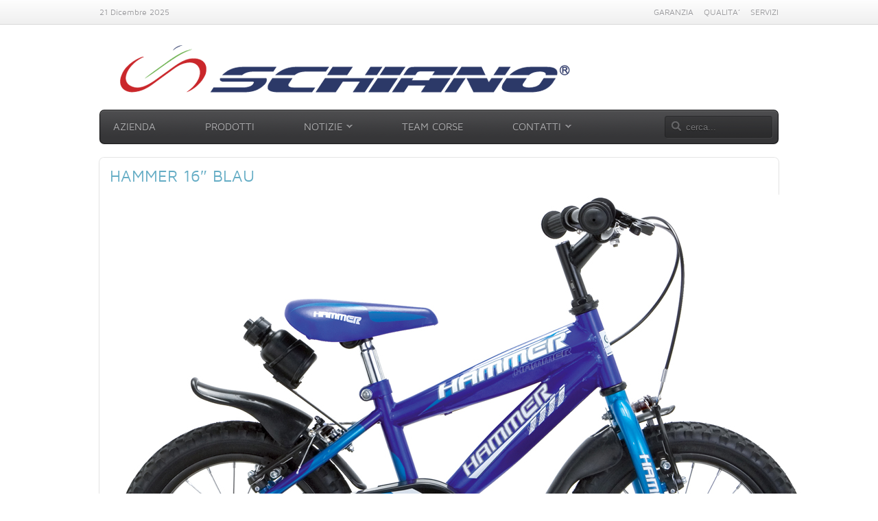

--- FILE ---
content_type: text/html; charset=UTF-8
request_url: https://www.schiano.eu/bicicletta/hammer-16-2/hammer-16-blau/
body_size: 9081
content:
<!DOCTYPE HTML>
<html lang="it-IT" dir="ltr">

<head>
<meta charset="UTF-8" />
<meta http-equiv="X-UA-Compatible" content="IE=edge,chrome=1">
<title>Mario Schiano Hammer 16&quot; Blau - Mario Schiano</title>
<link rel="shortcut icon" href="/wp-content/themes/cluod/favicon.ico" />
<link rel="apple-touch-icon-precomposed" href="" />
<meta name='robots' content='index, follow, max-image-preview:large, max-snippet:-1, max-video-preview:-1' />

	<!-- This site is optimized with the Yoast SEO plugin v26.6 - https://yoast.com/wordpress/plugins/seo/ -->
	<link rel="canonical" href="https://www.schiano.eu/bicicletta/hammer-16-2/hammer-16-blau/" />
	<meta property="og:locale" content="it_IT" />
	<meta property="og:type" content="article" />
	<meta property="og:title" content="Hammer 16&quot; Blau - Mario Schiano" />
	<meta property="og:url" content="https://www.schiano.eu/bicicletta/hammer-16-2/hammer-16-blau/" />
	<meta property="og:site_name" content="Mario Schiano" />
	<meta property="article:modified_time" content="2013-05-10T07:07:37+00:00" />
	<meta property="og:image" content="https://www.schiano.eu/wp-content/uploads/2013/03/77.-80.-14.-16-HAMMER1.jpg" />
	<meta property="og:image:width" content="1024" />
	<meta property="og:image:height" content="743" />
	<meta property="og:image:type" content="image/jpeg" />
	<meta name="twitter:card" content="summary_large_image" />
	<script type="application/ld+json" class="yoast-schema-graph">{"@context":"https://schema.org","@graph":[{"@type":"WebPage","@id":"https://www.schiano.eu/bicicletta/hammer-16-2/hammer-16-blau/","url":"https://www.schiano.eu/bicicletta/hammer-16-2/hammer-16-blau/","name":"Hammer 16\" Blau - Mario Schiano","isPartOf":{"@id":"https://www.schiano.eu/#website"},"primaryImageOfPage":{"@id":"https://www.schiano.eu/bicicletta/hammer-16-2/hammer-16-blau/#primaryimage"},"image":{"@id":"https://www.schiano.eu/bicicletta/hammer-16-2/hammer-16-blau/#primaryimage"},"thumbnailUrl":"https://www.schiano.eu/wp-content/uploads/2013/03/77.-80.-14.-16-HAMMER1.jpg","datePublished":"2013-03-27T09:55:24+00:00","dateModified":"2013-05-10T07:07:37+00:00","breadcrumb":{"@id":"https://www.schiano.eu/bicicletta/hammer-16-2/hammer-16-blau/#breadcrumb"},"inLanguage":"it-IT","potentialAction":[{"@type":"ReadAction","target":["https://www.schiano.eu/bicicletta/hammer-16-2/hammer-16-blau/"]}]},{"@type":"ImageObject","inLanguage":"it-IT","@id":"https://www.schiano.eu/bicicletta/hammer-16-2/hammer-16-blau/#primaryimage","url":"https://www.schiano.eu/wp-content/uploads/2013/03/77.-80.-14.-16-HAMMER1.jpg","contentUrl":"https://www.schiano.eu/wp-content/uploads/2013/03/77.-80.-14.-16-HAMMER1.jpg","width":1024,"height":743},{"@type":"BreadcrumbList","@id":"https://www.schiano.eu/bicicletta/hammer-16-2/hammer-16-blau/#breadcrumb","itemListElement":[{"@type":"ListItem","position":1,"name":"Home","item":"https://www.schiano.eu/"},{"@type":"ListItem","position":2,"name":"Biciclette","item":"https://www.schiano.eu/bicicletta/"},{"@type":"ListItem","position":3,"name":"Hammer 16&#8243;","item":"https://www.schiano.eu/bicicletta/hammer-16-2/"},{"@type":"ListItem","position":4,"name":"Hammer 16&#8243; Blau"}]},{"@type":"WebSite","@id":"https://www.schiano.eu/#website","url":"https://www.schiano.eu/","name":"Mario Schiano","description":"Produzione e vendita biciclette dal 1923","potentialAction":[{"@type":"SearchAction","target":{"@type":"EntryPoint","urlTemplate":"https://www.schiano.eu/?s={search_term_string}"},"query-input":{"@type":"PropertyValueSpecification","valueRequired":true,"valueName":"search_term_string"}}],"inLanguage":"it-IT"}]}</script>
	<!-- / Yoast SEO plugin. -->


<link rel="alternate" title="oEmbed (JSON)" type="application/json+oembed" href="https://www.schiano.eu/wp-json/oembed/1.0/embed?url=https%3A%2F%2Fwww.schiano.eu%2Fbicicletta%2Fhammer-16-2%2Fhammer-16-blau%2F" />
<link rel="alternate" title="oEmbed (XML)" type="text/xml+oembed" href="https://www.schiano.eu/wp-json/oembed/1.0/embed?url=https%3A%2F%2Fwww.schiano.eu%2Fbicicletta%2Fhammer-16-2%2Fhammer-16-blau%2F&#038;format=xml" />
<style id='wp-img-auto-sizes-contain-inline-css' type='text/css'>
img:is([sizes=auto i],[sizes^="auto," i]){contain-intrinsic-size:3000px 1500px}
/*# sourceURL=wp-img-auto-sizes-contain-inline-css */
</style>
<style id='wp-emoji-styles-inline-css' type='text/css'>

	img.wp-smiley, img.emoji {
		display: inline !important;
		border: none !important;
		box-shadow: none !important;
		height: 1em !important;
		width: 1em !important;
		margin: 0 0.07em !important;
		vertical-align: -0.1em !important;
		background: none !important;
		padding: 0 !important;
	}
/*# sourceURL=wp-emoji-styles-inline-css */
</style>
<link rel='stylesheet' id='wp-block-library-css' href='https://www.schiano.eu/wp-includes/css/dist/block-library/style.min.css?ver=ffe4b865f6e560d1b3885f32b9097186' type='text/css' media='all' />
<style id='global-styles-inline-css' type='text/css'>
:root{--wp--preset--aspect-ratio--square: 1;--wp--preset--aspect-ratio--4-3: 4/3;--wp--preset--aspect-ratio--3-4: 3/4;--wp--preset--aspect-ratio--3-2: 3/2;--wp--preset--aspect-ratio--2-3: 2/3;--wp--preset--aspect-ratio--16-9: 16/9;--wp--preset--aspect-ratio--9-16: 9/16;--wp--preset--color--black: #000000;--wp--preset--color--cyan-bluish-gray: #abb8c3;--wp--preset--color--white: #ffffff;--wp--preset--color--pale-pink: #f78da7;--wp--preset--color--vivid-red: #cf2e2e;--wp--preset--color--luminous-vivid-orange: #ff6900;--wp--preset--color--luminous-vivid-amber: #fcb900;--wp--preset--color--light-green-cyan: #7bdcb5;--wp--preset--color--vivid-green-cyan: #00d084;--wp--preset--color--pale-cyan-blue: #8ed1fc;--wp--preset--color--vivid-cyan-blue: #0693e3;--wp--preset--color--vivid-purple: #9b51e0;--wp--preset--gradient--vivid-cyan-blue-to-vivid-purple: linear-gradient(135deg,rgb(6,147,227) 0%,rgb(155,81,224) 100%);--wp--preset--gradient--light-green-cyan-to-vivid-green-cyan: linear-gradient(135deg,rgb(122,220,180) 0%,rgb(0,208,130) 100%);--wp--preset--gradient--luminous-vivid-amber-to-luminous-vivid-orange: linear-gradient(135deg,rgb(252,185,0) 0%,rgb(255,105,0) 100%);--wp--preset--gradient--luminous-vivid-orange-to-vivid-red: linear-gradient(135deg,rgb(255,105,0) 0%,rgb(207,46,46) 100%);--wp--preset--gradient--very-light-gray-to-cyan-bluish-gray: linear-gradient(135deg,rgb(238,238,238) 0%,rgb(169,184,195) 100%);--wp--preset--gradient--cool-to-warm-spectrum: linear-gradient(135deg,rgb(74,234,220) 0%,rgb(151,120,209) 20%,rgb(207,42,186) 40%,rgb(238,44,130) 60%,rgb(251,105,98) 80%,rgb(254,248,76) 100%);--wp--preset--gradient--blush-light-purple: linear-gradient(135deg,rgb(255,206,236) 0%,rgb(152,150,240) 100%);--wp--preset--gradient--blush-bordeaux: linear-gradient(135deg,rgb(254,205,165) 0%,rgb(254,45,45) 50%,rgb(107,0,62) 100%);--wp--preset--gradient--luminous-dusk: linear-gradient(135deg,rgb(255,203,112) 0%,rgb(199,81,192) 50%,rgb(65,88,208) 100%);--wp--preset--gradient--pale-ocean: linear-gradient(135deg,rgb(255,245,203) 0%,rgb(182,227,212) 50%,rgb(51,167,181) 100%);--wp--preset--gradient--electric-grass: linear-gradient(135deg,rgb(202,248,128) 0%,rgb(113,206,126) 100%);--wp--preset--gradient--midnight: linear-gradient(135deg,rgb(2,3,129) 0%,rgb(40,116,252) 100%);--wp--preset--font-size--small: 13px;--wp--preset--font-size--medium: 20px;--wp--preset--font-size--large: 36px;--wp--preset--font-size--x-large: 42px;--wp--preset--spacing--20: 0.44rem;--wp--preset--spacing--30: 0.67rem;--wp--preset--spacing--40: 1rem;--wp--preset--spacing--50: 1.5rem;--wp--preset--spacing--60: 2.25rem;--wp--preset--spacing--70: 3.38rem;--wp--preset--spacing--80: 5.06rem;--wp--preset--shadow--natural: 6px 6px 9px rgba(0, 0, 0, 0.2);--wp--preset--shadow--deep: 12px 12px 50px rgba(0, 0, 0, 0.4);--wp--preset--shadow--sharp: 6px 6px 0px rgba(0, 0, 0, 0.2);--wp--preset--shadow--outlined: 6px 6px 0px -3px rgb(255, 255, 255), 6px 6px rgb(0, 0, 0);--wp--preset--shadow--crisp: 6px 6px 0px rgb(0, 0, 0);}:where(.is-layout-flex){gap: 0.5em;}:where(.is-layout-grid){gap: 0.5em;}body .is-layout-flex{display: flex;}.is-layout-flex{flex-wrap: wrap;align-items: center;}.is-layout-flex > :is(*, div){margin: 0;}body .is-layout-grid{display: grid;}.is-layout-grid > :is(*, div){margin: 0;}:where(.wp-block-columns.is-layout-flex){gap: 2em;}:where(.wp-block-columns.is-layout-grid){gap: 2em;}:where(.wp-block-post-template.is-layout-flex){gap: 1.25em;}:where(.wp-block-post-template.is-layout-grid){gap: 1.25em;}.has-black-color{color: var(--wp--preset--color--black) !important;}.has-cyan-bluish-gray-color{color: var(--wp--preset--color--cyan-bluish-gray) !important;}.has-white-color{color: var(--wp--preset--color--white) !important;}.has-pale-pink-color{color: var(--wp--preset--color--pale-pink) !important;}.has-vivid-red-color{color: var(--wp--preset--color--vivid-red) !important;}.has-luminous-vivid-orange-color{color: var(--wp--preset--color--luminous-vivid-orange) !important;}.has-luminous-vivid-amber-color{color: var(--wp--preset--color--luminous-vivid-amber) !important;}.has-light-green-cyan-color{color: var(--wp--preset--color--light-green-cyan) !important;}.has-vivid-green-cyan-color{color: var(--wp--preset--color--vivid-green-cyan) !important;}.has-pale-cyan-blue-color{color: var(--wp--preset--color--pale-cyan-blue) !important;}.has-vivid-cyan-blue-color{color: var(--wp--preset--color--vivid-cyan-blue) !important;}.has-vivid-purple-color{color: var(--wp--preset--color--vivid-purple) !important;}.has-black-background-color{background-color: var(--wp--preset--color--black) !important;}.has-cyan-bluish-gray-background-color{background-color: var(--wp--preset--color--cyan-bluish-gray) !important;}.has-white-background-color{background-color: var(--wp--preset--color--white) !important;}.has-pale-pink-background-color{background-color: var(--wp--preset--color--pale-pink) !important;}.has-vivid-red-background-color{background-color: var(--wp--preset--color--vivid-red) !important;}.has-luminous-vivid-orange-background-color{background-color: var(--wp--preset--color--luminous-vivid-orange) !important;}.has-luminous-vivid-amber-background-color{background-color: var(--wp--preset--color--luminous-vivid-amber) !important;}.has-light-green-cyan-background-color{background-color: var(--wp--preset--color--light-green-cyan) !important;}.has-vivid-green-cyan-background-color{background-color: var(--wp--preset--color--vivid-green-cyan) !important;}.has-pale-cyan-blue-background-color{background-color: var(--wp--preset--color--pale-cyan-blue) !important;}.has-vivid-cyan-blue-background-color{background-color: var(--wp--preset--color--vivid-cyan-blue) !important;}.has-vivid-purple-background-color{background-color: var(--wp--preset--color--vivid-purple) !important;}.has-black-border-color{border-color: var(--wp--preset--color--black) !important;}.has-cyan-bluish-gray-border-color{border-color: var(--wp--preset--color--cyan-bluish-gray) !important;}.has-white-border-color{border-color: var(--wp--preset--color--white) !important;}.has-pale-pink-border-color{border-color: var(--wp--preset--color--pale-pink) !important;}.has-vivid-red-border-color{border-color: var(--wp--preset--color--vivid-red) !important;}.has-luminous-vivid-orange-border-color{border-color: var(--wp--preset--color--luminous-vivid-orange) !important;}.has-luminous-vivid-amber-border-color{border-color: var(--wp--preset--color--luminous-vivid-amber) !important;}.has-light-green-cyan-border-color{border-color: var(--wp--preset--color--light-green-cyan) !important;}.has-vivid-green-cyan-border-color{border-color: var(--wp--preset--color--vivid-green-cyan) !important;}.has-pale-cyan-blue-border-color{border-color: var(--wp--preset--color--pale-cyan-blue) !important;}.has-vivid-cyan-blue-border-color{border-color: var(--wp--preset--color--vivid-cyan-blue) !important;}.has-vivid-purple-border-color{border-color: var(--wp--preset--color--vivid-purple) !important;}.has-vivid-cyan-blue-to-vivid-purple-gradient-background{background: var(--wp--preset--gradient--vivid-cyan-blue-to-vivid-purple) !important;}.has-light-green-cyan-to-vivid-green-cyan-gradient-background{background: var(--wp--preset--gradient--light-green-cyan-to-vivid-green-cyan) !important;}.has-luminous-vivid-amber-to-luminous-vivid-orange-gradient-background{background: var(--wp--preset--gradient--luminous-vivid-amber-to-luminous-vivid-orange) !important;}.has-luminous-vivid-orange-to-vivid-red-gradient-background{background: var(--wp--preset--gradient--luminous-vivid-orange-to-vivid-red) !important;}.has-very-light-gray-to-cyan-bluish-gray-gradient-background{background: var(--wp--preset--gradient--very-light-gray-to-cyan-bluish-gray) !important;}.has-cool-to-warm-spectrum-gradient-background{background: var(--wp--preset--gradient--cool-to-warm-spectrum) !important;}.has-blush-light-purple-gradient-background{background: var(--wp--preset--gradient--blush-light-purple) !important;}.has-blush-bordeaux-gradient-background{background: var(--wp--preset--gradient--blush-bordeaux) !important;}.has-luminous-dusk-gradient-background{background: var(--wp--preset--gradient--luminous-dusk) !important;}.has-pale-ocean-gradient-background{background: var(--wp--preset--gradient--pale-ocean) !important;}.has-electric-grass-gradient-background{background: var(--wp--preset--gradient--electric-grass) !important;}.has-midnight-gradient-background{background: var(--wp--preset--gradient--midnight) !important;}.has-small-font-size{font-size: var(--wp--preset--font-size--small) !important;}.has-medium-font-size{font-size: var(--wp--preset--font-size--medium) !important;}.has-large-font-size{font-size: var(--wp--preset--font-size--large) !important;}.has-x-large-font-size{font-size: var(--wp--preset--font-size--x-large) !important;}
/*# sourceURL=global-styles-inline-css */
</style>

<style id='classic-theme-styles-inline-css' type='text/css'>
/*! This file is auto-generated */
.wp-block-button__link{color:#fff;background-color:#32373c;border-radius:9999px;box-shadow:none;text-decoration:none;padding:calc(.667em + 2px) calc(1.333em + 2px);font-size:1.125em}.wp-block-file__button{background:#32373c;color:#fff;text-decoration:none}
/*# sourceURL=/wp-includes/css/classic-themes.min.css */
</style>
<link rel='stylesheet' id='contact-form-7-css' href='https://www.schiano.eu/wp-content/plugins/contact-form-7/includes/css/styles.css?ver=6.1.4' type='text/css' media='all' />
<link rel='stylesheet' id='wk-styles-css' href='https://www.schiano.eu/wp-content/plugins/widgetkit/cache/wk-styles-372f6bd8.css?ver=ffe4b865f6e560d1b3885f32b9097186' type='text/css' media='all' />
<script type="text/javascript" src="https://www.schiano.eu/wp-includes/js/jquery/jquery.min.js?ver=3.7.1" id="jquery-core-js"></script>
<script type="text/javascript" src="https://www.schiano.eu/wp-includes/js/jquery/jquery-migrate.min.js?ver=3.4.1" id="jquery-migrate-js"></script>
<script type="text/javascript" src="https://www.schiano.eu/wp-content/plugins/widgetkit/cache/uikit2-000b79f1.js?ver=ffe4b865f6e560d1b3885f32b9097186" id="uikit2-js"></script>
<script type="text/javascript" src="https://www.schiano.eu/wp-content/plugins/widgetkit/cache/wk-scripts-1baaac7c.js?ver=ffe4b865f6e560d1b3885f32b9097186" id="wk-scripts-js"></script>
<link rel="https://api.w.org/" href="https://www.schiano.eu/wp-json/" /><link rel="EditURI" type="application/rsd+xml" title="RSD" href="https://www.schiano.eu/xmlrpc.php?rsd" />

<link rel='shortlink' href='https://www.schiano.eu/?p=1595' />

<!-- Dynamic Widgets by QURL loaded - http://www.dynamic-widgets.com //-->
<link rel="stylesheet" href="/wp-content/themes/cluod/css/base.css" />
<link rel="stylesheet" href="/wp-content/themes/cluod/css/layout.css" />
<link rel="stylesheet" href="/wp-content/themes/cluod/css/menus.css" />
<style>body { min-width: 1000px; }
.wrapper { width: 1000px; }
#sidebar-a { width: 0px; }
#maininner { width: 1000px; }
#menu .dropdown { width: 250px; }
#menu .columns2 { width: 500px; }
#menu .columns3 { width: 750px; }
#menu .columns4 { width: 1000px; }</style>
<link rel="stylesheet" href="/wp-content/themes/cluod/css/modules.css" />
<link rel="stylesheet" href="/wp-content/themes/cluod/css/tools.css" />
<link rel="stylesheet" href="/wp-content/themes/cluod/css/system.css" />
<link rel="stylesheet" href="/wp-content/themes/cluod/css/extensions.css" />
<link rel="stylesheet" href="/wp-content/themes/cluod/css/custom.css" />
<link rel="stylesheet" href="/wp-content/themes/cluod/css/animations.css" />
<link rel="stylesheet" href="/wp-content/themes/cluod/css/color/lightblue.css" />
<link rel="stylesheet" href="/wp-content/themes/cluod/css/font1/mavenpro.css" />
<link rel="stylesheet" href="/wp-content/themes/cluod/css/font2/mavenpro.css" />
<link rel="stylesheet" href="/wp-content/themes/cluod/css/font3/mavenpro.css" />
<link rel="stylesheet" href="/wp-content/themes/cluod/css/style.css" />
<link rel="stylesheet" href="/wp-content/themes/cluod/css/print.css" />
<link rel="stylesheet" href="/wp-content/themes/cluod/fonts/mavenpro.css" />
<script src="/wp-content/themes/cluod/warp/js/warp.js"></script>
<script src="/wp-content/themes/cluod/warp/js/accordionmenu.js"></script>
<script src="/wp-content/themes/cluod/warp/js/dropdownmenu.js"></script>
<script src="/wp-content/themes/cluod/js/template.js"></script>
<script type="text/javascript">

  var _gaq = _gaq || [];
  _gaq.push(['_setAccount', 'UA-38660102-1']);
  _gaq.push(['_trackPageview']);

  (function() {
    var ga = document.createElement('script'); ga.type = 'text/javascript'; ga.async = true;
    ga.src = ('https:' == document.location.protocol ? 'https://ssl' : 'http://www') + '.google-analytics.com/ga.js';
    var s = document.getElementsByTagName('script')[0]; s.parentNode.insertBefore(ga, s);
  })();

</script>

</head>

<body id="page" class="page wp-singular bicicletta-template-default single single-bicicletta postid-1595 wp-theme-cluod sidebar-a-right sidebar-b-right isblog wp-single wp-bicicletta wp-bicicletta-1595" data-config='{"twitter":0,"plusone":0,"facebook":0}'>

	<div id="page-bg">
	
		<div id="page-bg2">

						<div id="absolute">
							</div>
						
			<div id="block-toolbar">
			
				<div class="wrapper">
					
					<div id="toolbar" class="grid-block">
				
												<div class="float-left">
						
														<time datetime="2025-12-21">21 Dicembre 2025</time>
													
														
						</div>
													
												<div class="float-right"><div class="module widget_nav_menu widget_nav_menu deepest">

			<ul class="menu menu-line"><li class="level1 item902"><a href="https://www.schiano.eu/garanzia/" class="level1"><span>GARANZIA</span></a></li><li class="level1 item901"><a href="https://www.schiano.eu/qualita/" class="level1"><span>QUALITA’</span></a></li><li class="level1 item900"><a href="https://www.schiano.eu/servizi/" class="level1"><span>SERVIZI</span></a></li></ul>		
</div></div>
											
					</div>
					
				</div>
				
			</div>
			
			<div class="wrapper grid-block">
		
				<header id="header">
		
					<div id="headerbar" class="grid-block">
					
							
						<div style="float:left; margin-left:30px;"><a id="logo" href="http://www.schiano.eu">
						<img src="http://www.schiano.eu/wp-content/uploads/images/logo2014.png" title="Schiano" style="margin-top:5px;"></a></div>
												
												<div class="left"><div class="module advanced_text advanced_text deepest">

			<div class='AdvancedText'></div>		
</div></div>
												
					</div>
		
					<div id="menubar" class="grid-block">
						
												<nav id="menu">
<ul class="menu menu-dropdown"><li class="level1 item121"><a href="https://www.schiano.eu/azienda/" class="level1"><span>Azienda</span></a></li><li class="level1 item222"><a href="https://www.schiano.eu/bici/schiano/" class="level1"><span>Prodotti</span></a></li><li class="level1 item1094 parent"><a href="https://www.schiano.eu/category/notizie/" class="level1 parent"><span>Notizie</span></a><div class="dropdown columns1"><div class="dropdown-bg"><div><div class="width100 column"><ul class="level2"><li class="level2 item1096"><a href="https://www.schiano.eu/category/notizie/rassegna-stampa/" class="level2"><span>Rassegna Stampa</span></a></li><li class="level2 item2804"><a href="https://www.schiano.eu/category/notizie/pubblicazioni/" class="level2"><span>Pubblicazioni</span></a></li><li class="level2 item1097"><a href="https://www.schiano.eu/category/notizie/gallerie-fotografiche/" class="level2"><span>Gallerie fotografiche</span></a></li></ul></div></div></div></div></li><li class="level1 item128"><a href="https://www.schiano.eu/team-corse/unione-ciclistica-atellana/" class="level1"><span>Team Corse</span></a></li><li class="level1 item127 parent"><a href="https://www.schiano.eu/contatti/" class="level1 parent"><span>Contatti</span></a><div class="dropdown columns1"><div class="dropdown-bg"><div><div class="width100 column"><ul class="level2"><li class="level2 item3073"><a href="https://www.schiano.eu/contatti/" class="level2"><span>Scrivi una mail</span></a></li><li class="level2 item3872"><a href="https://www.schiano.eu/contatti/richiesta-assistenza/" class="level2"><span>Richiesta di Assistenza</span></a></li><li class="level2 item4158"><a href="https://www.schiano.eu/servizi/registrazione-prodotto/" class="level2"><span>Registrazione prodotto</span></a></li><li class="level2 item2653"><a href="https://www.schiano.eu/contatti/dove-siamo/" class="level2"><span>Dove Siamo</span></a></li><li class="level2 item3998"><a href="https://www.schiano.eu/contatti/punto-vendita/" class="level2"><span>Punto Vendita</span></a></li></ul></div></div></div></div></li></ul></nav>
								
												<div id="search"><form id="search-2" class="searchbox" action="https://www.schiano.eu/" method="get" role="search">
	<input type="text" value="" name="s" placeholder="cerca..." />
	<button type="reset" value="Reset"></button>
</form>

<script src="/wp-content/themes/cluod/warp/js/search.js"></script>
<script>
jQuery(function($) {
	$('#search-2 input[name=s]').search({'url': 'https://www.schiano.eu/wp-admin/admin-ajax.php?action=warp_search', 'param': 's', 'msgResultsHeader': 'Risultati della Ricerca', 'msgMoreResults': 'Altri Risultati', 'msgNoResults': 'Nessun risultato trovato'}).placeholder();
});
</script></div>
												
					</div>
				
									
				</header>
		
								<section id="top-a" class="grid-block"><div class="grid-box width100 grid-v"><div class="module advanced_text advanced_text deepest">

			<div class='AdvancedText'></div>		
</div></div></section>
								
								
								<div id="main" class="grid-block">
				
					<div id="maininner" class="grid-box">
					
								
								
												<section id="content" class="grid-block"><div id="system">
	<header>
		<div style="float:left;"><h2 class="title">Hammer 16&#8243; Blau</h2></div>
		<div style="float:right;">
						<div style="float:right; padding-right:5px;"><div fb-xfbml-state="rendered" class="fb-like fb_edge_widget_with_comment fb_iframe_widget" data-href="https://www.schiano.eu/bicicletta/hammer-16-2/hammer-16-blau/" data-send="false" data-layout="button_count" data-width="110" data-show-faces="false"><span style="height: 20px; width: 110px;"><iframe src="http://www.facebook.com/plugins/like.php?api_key=502263856474319&amp;locale=it_IT&amp;sdk=joey&amp;channel_url=http%3A%2F%2Fstatic.ak.facebook.com%2Fconnect%2Fxd_arbiter.php%3Fversion%3D18%23cb%3Df32e1789a1124d6%26origin%3Dhttp%253A%252F%252Fwww.schiano.eu%252Ff1e328b424dff2c%26domain%3Dwww.schiano.eu%26relation%3Dparent.parent&amp;href=https://www.schiano.eu/bicicletta/hammer-16-2/hammer-16-blau/&amp;node_type=link&amp;width=110&amp;layout=button_count&amp;colorscheme=light&amp;show_faces=false&amp;send=false&amp;extended_social_context=false" class="fb_ltr" title="Hammer 16&#8243; Blau" style="border: medium none; overflow: hidden; height: 20px; width: 110px;" name="fd749353f35966" id="f3bc54e591c426c" scrolling="no"></iframe></span></div></div>
			
						<div style="float:right; padding-right:5px;"><iframe data-twttr-rendered="true" title="Twitter Tweet Button" style="width: 68px; height: 20px;" class="twitter-share-button twitter-count-none" src="http://platform.twitter.com/widgets/tweet_button.1360972506.html#_=1361624356351&amp;count=none&amp;id=twitter-widget-0&amp;lang=it&amp;original_referer=https://www.schiano.eu/bicicletta/hammer-16-2/hammer-16-blau/&amp;size=m&amp;text=Hammer 16&#8243; Blau&amp;url=https://www.schiano.eu/bicicletta/hammer-16-2/hammer-16-blau/" allowtransparency="true" frameborder="0" scrolling="no"></iframe></div>
			
			
		</div>
	</header>

	<article style="clear:both;" class="item" data-permalink="https://www.schiano.eu/bicicletta/hammer-16-2/hammer-16-blau/">

					<div align="center">
			<a data-lightbox="group:bicicletta;titlePosition:inside" href="https://www.schiano.eu/wp-content/uploads/2013/03/77.-80.-14.-16-HAMMER1.jpg" title="Hammer 16&#8243; Blau" >						<img width="1024" height="743" src="https://www.schiano.eu/wp-content/uploads/2013/03/77.-80.-14.-16-HAMMER1.jpg" class="post-thumbnail wp-post-image" alt="" decoding="async" fetchpriority="high" srcset="https://www.schiano.eu/wp-content/uploads/2013/03/77.-80.-14.-16-HAMMER1.jpg 1024w, https://www.schiano.eu/wp-content/uploads/2013/03/77.-80.-14.-16-HAMMER1-164x119.jpg 164w, https://www.schiano.eu/wp-content/uploads/2013/03/77.-80.-14.-16-HAMMER1-700x507.jpg 700w" sizes="(max-width: 1024px) 100vw, 1024px" />			</a>
			</div>
				
		<div style="min-height:30px; padding-top:10px;">
					</div>

		<div class="content clearfix" style="margin:15px;">
					</div>
	</article>




			

	<div id="accordion-151-50a6475298290" class="wk-accordion wk-accordion-default clearfix"  data-widgetkit="accordion" data-options='{"style":"default","collapseall":1,"matchheight":1,"index":0,"duration":500,"width":"auto","order":"default"}'>

	<h3 class="toggler">Scheda Tecnica Hammer 16&#8243; Blau</h3>
		<div><div class="content wk-content clearfix">
			<ul class="zebra"><li class="odd"><table><tr><td width="50" align="center"><img src="http://www.schiano.eu/wp-content/uploads/icons/telaio.gif" title="Telaio" alt="" ></td><td width="100">Telaio</td><td width="300">Stahl</td><td width="20">&nbsp;</td><td width="50" align="center"><img src="http://www.schiano.eu/wp-content/uploads/icons/forcella.gif" title="Forcella" alt="" ></td><td width="100">Forcella</td><td width="330">Stahl</td></tr></table></li><li><table><tr><td width="50" align="center"><img src="http://www.schiano.eu/wp-content/uploads/icons/freni.gif" title="Freni" alt="" ></td><td width="100">Freni</td><td width="300">Caliper</td><td width="20">&nbsp;</td><td width="50" align="center"><img src="http://www.schiano.eu/wp-content/uploads/icons/leva-freno.gif" title="Leva Freno" alt="" ></td><td width="100">Leva Freno</td><td width="330">Harz</td></tr></table></li><li class="odd"><table><tr><td width="50" align="center"><img src="http://www.schiano.eu/wp-content/uploads/icons/movimento.gif" title="Movimento Centrale" alt="" ></td><td width="100">Movimento Centrale</td><td width="300">Fauber</td><td width="20">&nbsp;</td><td width="50" align="center"><img src="http://www.schiano.eu/wp-content/uploads/icons/coperture.gif" title="Coperture" alt="" ></td><td width="100">Coperture</td><td width="330">16 x 2.125</td></tr></table></li><li><table><tr><td width="50" align="center"><img src="http://www.schiano.eu/wp-content/uploads/icons/accessori.gif" title="Accessori" alt="" ></td><td width="100">Accessori</td><td width="300"><p>Wasserflasche</p>
</td><td width="20">&nbsp;</td><td width="50" align="center"><img src="http://www.schiano.eu/wp-content/uploads/icons/colori.gif" title="Colori" alt="" ></td><td width="100">Colori</td><td width="330"><p>Blau</p>
</td></tr></table></li><li class="odd"><table><tr><td width="50" align="center"><img src="http://www.schiano.eu/wp-content/uploads/icons/peso.gif" title="Peso" alt="" ></td><td width="100">Peso</td><td width="300">12.5 kg</td><td width="20">&nbsp;</td><td width="50" align="center"><img src="http://www.schiano.eu/wp-content/uploads/icons/misure.gif" title="Misure" alt="" ></td><td width="100">Misure</td><td width="330">16"</td></tr></table></li><li><table><tr><td width="50" align="center"><img src="http://www.schiano.eu/wp-content/uploads/icons/null.gif" title="Barcode" alt="" ></td><td width="100">Barcode</td><td width="300">8033224510804</td><td width="20">&nbsp;</td><td width="50" align="center"><img src="http://www.schiano.eu/wp-content/uploads/icons/codice-articolo.gif" title="Codice Articolo" alt="" ></td><td width="100">Codice Articolo</td><td width="330">80</td></tr></table></li></ul>		</div></div>
	<h3 class="toggler">Geometrie</h3>
		<div><div class="content wk-content clearfix">
		
		<p class="gallery">
		
		
				</p>
		
		</div></div>
	<h3 class="toggler">Particolari</h3>
		<div><div class="content wk-content clearfix">
		
				</div></div>
	</div>	
</div>
				</section>
								
								
					</div>
					<!-- maininner end -->
					
										<aside id="sidebar-a" class="grid-box"></aside>
										
							
				</div>
								<!-- main end -->
		
								
								<section id="bottom-b" class="grid-block"><div class="grid-box width100 grid-v"><div class="module mod-black advanced_text deepest">

			<div class='AdvancedText'></div>		
</div></div></section>
								
								<footer id="footer" class="grid-block">
		
										<a id="totop-scroller" href="#page"></a>
							
					<div class="module widget_custom_html widget_custom_html deepest">

			<div class="textwidget custom-html-widget"><p>Copyright © 2013-2018 MARIO SCHIANO s.p.a., All rights reserved.<br />
Tutti i diritti riservati. I marchi, i loghi e le immagini sono dei legittimi proprietari.<br />
<a href="/privacy-policy">Privacy Policy</a></p></div>		
</div>		
				</footer>
								
			</div>
				
		</div>

	</div>
	
	<script type="speculationrules">
{"prefetch":[{"source":"document","where":{"and":[{"href_matches":"/*"},{"not":{"href_matches":["/wp-*.php","/wp-admin/*","/wp-content/uploads/*","/wp-content/*","/wp-content/plugins/*","/wp-content/themes/cluod/*","/*\\?(.+)"]}},{"not":{"selector_matches":"a[rel~=\"nofollow\"]"}},{"not":{"selector_matches":".no-prefetch, .no-prefetch a"}}]},"eagerness":"conservative"}]}
</script>
<script type="text/javascript" src="https://www.schiano.eu/wp-includes/js/dist/hooks.min.js?ver=dd5603f07f9220ed27f1" id="wp-hooks-js"></script>
<script type="text/javascript" src="https://www.schiano.eu/wp-includes/js/dist/i18n.min.js?ver=c26c3dc7bed366793375" id="wp-i18n-js"></script>
<script type="text/javascript" id="wp-i18n-js-after">
/* <![CDATA[ */
wp.i18n.setLocaleData( { 'text direction\u0004ltr': [ 'ltr' ] } );
//# sourceURL=wp-i18n-js-after
/* ]]> */
</script>
<script type="text/javascript" src="https://www.schiano.eu/wp-content/plugins/contact-form-7/includes/swv/js/index.js?ver=6.1.4" id="swv-js"></script>
<script type="text/javascript" id="contact-form-7-js-translations">
/* <![CDATA[ */
( function( domain, translations ) {
	var localeData = translations.locale_data[ domain ] || translations.locale_data.messages;
	localeData[""].domain = domain;
	wp.i18n.setLocaleData( localeData, domain );
} )( "contact-form-7", {"translation-revision-date":"2025-11-18 20:27:55+0000","generator":"GlotPress\/4.0.3","domain":"messages","locale_data":{"messages":{"":{"domain":"messages","plural-forms":"nplurals=2; plural=n != 1;","lang":"it"},"This contact form is placed in the wrong place.":["Questo modulo di contatto \u00e8 posizionato nel posto sbagliato."],"Error:":["Errore:"]}},"comment":{"reference":"includes\/js\/index.js"}} );
//# sourceURL=contact-form-7-js-translations
/* ]]> */
</script>
<script type="text/javascript" id="contact-form-7-js-before">
/* <![CDATA[ */
var wpcf7 = {
    "api": {
        "root": "https:\/\/www.schiano.eu\/wp-json\/",
        "namespace": "contact-form-7\/v1"
    }
};
//# sourceURL=contact-form-7-js-before
/* ]]> */
</script>
<script type="text/javascript" src="https://www.schiano.eu/wp-content/plugins/contact-form-7/includes/js/index.js?ver=6.1.4" id="contact-form-7-js"></script>
<script id="wp-emoji-settings" type="application/json">
{"baseUrl":"https://s.w.org/images/core/emoji/17.0.2/72x72/","ext":".png","svgUrl":"https://s.w.org/images/core/emoji/17.0.2/svg/","svgExt":".svg","source":{"concatemoji":"https://www.schiano.eu/wp-includes/js/wp-emoji-release.min.js?ver=ffe4b865f6e560d1b3885f32b9097186"}}
</script>
<script type="module">
/* <![CDATA[ */
/*! This file is auto-generated */
const a=JSON.parse(document.getElementById("wp-emoji-settings").textContent),o=(window._wpemojiSettings=a,"wpEmojiSettingsSupports"),s=["flag","emoji"];function i(e){try{var t={supportTests:e,timestamp:(new Date).valueOf()};sessionStorage.setItem(o,JSON.stringify(t))}catch(e){}}function c(e,t,n){e.clearRect(0,0,e.canvas.width,e.canvas.height),e.fillText(t,0,0);t=new Uint32Array(e.getImageData(0,0,e.canvas.width,e.canvas.height).data);e.clearRect(0,0,e.canvas.width,e.canvas.height),e.fillText(n,0,0);const a=new Uint32Array(e.getImageData(0,0,e.canvas.width,e.canvas.height).data);return t.every((e,t)=>e===a[t])}function p(e,t){e.clearRect(0,0,e.canvas.width,e.canvas.height),e.fillText(t,0,0);var n=e.getImageData(16,16,1,1);for(let e=0;e<n.data.length;e++)if(0!==n.data[e])return!1;return!0}function u(e,t,n,a){switch(t){case"flag":return n(e,"\ud83c\udff3\ufe0f\u200d\u26a7\ufe0f","\ud83c\udff3\ufe0f\u200b\u26a7\ufe0f")?!1:!n(e,"\ud83c\udde8\ud83c\uddf6","\ud83c\udde8\u200b\ud83c\uddf6")&&!n(e,"\ud83c\udff4\udb40\udc67\udb40\udc62\udb40\udc65\udb40\udc6e\udb40\udc67\udb40\udc7f","\ud83c\udff4\u200b\udb40\udc67\u200b\udb40\udc62\u200b\udb40\udc65\u200b\udb40\udc6e\u200b\udb40\udc67\u200b\udb40\udc7f");case"emoji":return!a(e,"\ud83e\u1fac8")}return!1}function f(e,t,n,a){let r;const o=(r="undefined"!=typeof WorkerGlobalScope&&self instanceof WorkerGlobalScope?new OffscreenCanvas(300,150):document.createElement("canvas")).getContext("2d",{willReadFrequently:!0}),s=(o.textBaseline="top",o.font="600 32px Arial",{});return e.forEach(e=>{s[e]=t(o,e,n,a)}),s}function r(e){var t=document.createElement("script");t.src=e,t.defer=!0,document.head.appendChild(t)}a.supports={everything:!0,everythingExceptFlag:!0},new Promise(t=>{let n=function(){try{var e=JSON.parse(sessionStorage.getItem(o));if("object"==typeof e&&"number"==typeof e.timestamp&&(new Date).valueOf()<e.timestamp+604800&&"object"==typeof e.supportTests)return e.supportTests}catch(e){}return null}();if(!n){if("undefined"!=typeof Worker&&"undefined"!=typeof OffscreenCanvas&&"undefined"!=typeof URL&&URL.createObjectURL&&"undefined"!=typeof Blob)try{var e="postMessage("+f.toString()+"("+[JSON.stringify(s),u.toString(),c.toString(),p.toString()].join(",")+"));",a=new Blob([e],{type:"text/javascript"});const r=new Worker(URL.createObjectURL(a),{name:"wpTestEmojiSupports"});return void(r.onmessage=e=>{i(n=e.data),r.terminate(),t(n)})}catch(e){}i(n=f(s,u,c,p))}t(n)}).then(e=>{for(const n in e)a.supports[n]=e[n],a.supports.everything=a.supports.everything&&a.supports[n],"flag"!==n&&(a.supports.everythingExceptFlag=a.supports.everythingExceptFlag&&a.supports[n]);var t;a.supports.everythingExceptFlag=a.supports.everythingExceptFlag&&!a.supports.flag,a.supports.everything||((t=a.source||{}).concatemoji?r(t.concatemoji):t.wpemoji&&t.twemoji&&(r(t.twemoji),r(t.wpemoji)))});
//# sourceURL=https://www.schiano.eu/wp-includes/js/wp-emoji-loader.min.js
/* ]]> */
</script>
	
</body>
</html>

--- FILE ---
content_type: text/css
request_url: https://www.schiano.eu/wp-content/themes/cluod/css/base.css
body_size: 423
content:
/* Copyright (C) YOOtheme GmbH, YOOtheme Proprietary Use License (http://www.yootheme.com/license) */

@import url(../warp/css/base.css);


/* New style-related Base Values
----------------------------------------------------------------------------------------------------*/

body {
	font: normal 13px/18px Arial, Helvetica, sans-serif;
	color: #444446;
}

/* Headlines */
h1, h2, h3, h4, h5, h5, h6 { text-transform: uppercase; }

h4, h5, h6 { font-size: 14px; line-height: 14px; }

a { color: #777779; }

a:hover,
em, code { color: #222224; }

ins, mark { background-color: #ffa; }
mark { color: #444; }

hr { border-top-color: #d2d2d4; }

pre {
	border: 1px solid #d2d2d4;
	border-top-color: #a2a2a4;
	border-radius: 4px;
	background: #fefeff;
	box-shadow: inset 0 0 12px rgba(0,0,2,0.04);
}


/* Useful Snippets
----------------------------------------------------------------------------------------------------*/

a:not([class]):active,
a:not([class]):focus {
	position: relative;
	top: 1px;
}

a:not([class]):active > *,
a:not([class]):focus > * {
	position: relative;
	top: -1px;
}

--- FILE ---
content_type: text/css
request_url: https://www.schiano.eu/wp-content/themes/cluod/css/menus.css
body_size: 1534
content:
/* Copyright (C) YOOtheme GmbH, YOOtheme Proprietary Use License (http://www.yootheme.com/license) */

@import url(../warp/css/menus.css);


/* Mega Drop-Down Menu
----------------------------------------------------------------------------------------------------*/

.menu-dropdown a,
.menu-dropdown span.level1,
.menu-dropdown .level1 span > span.title,
.menu-dropdown .level2 .separator > span { color: #b1b1b3; }

.menu-dropdown a:hover,
.menu-dropdown li.level1:hover .level1,
.menu-dropdown .level1:hover .level1 span.title,
.menu-dropdown li.remain .level1 { color: #fdfdff; }

/* Level 1 */
.menu-dropdown li.level1 { margin-right: 50px; }

.menu-dropdown a.level1,
.menu-dropdown span.level1 {
	border: 1px solid transparent;
	border-radius: 4px;
	background: url(../images/menu_dropdown_level1.png) 0 0 no-repeat;
	font-size: 15px;
	text-shadow: 0 1px 0 rgba(0,0,2,0.3);
	text-transform: uppercase;
}

.menu-dropdown a.level1 > span,
.menu-dropdown span.level1 > span {
	height: 30px;
	line-height: 30px;
}

/* Set Active */
.menu-dropdown li.active .level1 {
	border-top-color: rgba(0,0,2,0.25);
	border-right-color: rgba(0,0,2,0.12);
	border-bottom-color: rgba(0,0,2,0.12);
	border-left-color: rgba(0,0,2,0.25);
	background-position: 0 -100px;
	background-repeat: repeat-x;
	box-shadow: 1px 1px 0 rgba(253,253,255,0.05);
}

/* Set Hover */
.menu-dropdown li.level1:hover .level1,
.menu-dropdown li.remain .level1 {
	border: 1px solid rgba(0,0,2,0.55);
	background-color: #525254;
	background-position: 0 -50px;
	background-repeat: repeat-x;
	box-shadow: inset 0 1px 0 rgba(253,253,255,0.15),
				0 1px 1px rgba(0,0,2,0.25);
	text-shadow: 0 -1px 0 rgba(0,0,2,0.5);
}

/* Parent */
.menu-dropdown li.level1.parent a.level1 > span {
	padding-right: 25px;
	background: url(../images/menu_dropdown_level1_parent.png) 100% 50% no-repeat;
}

/* Parent Hover */
.menu-dropdown li.level1.parent:hover .level1,
.menu-dropdown li.remain.parent .level1 {
	height: 31px;
	border-radius: 4px 4px 0 0;
}

/* Drop-Down */
.menu-dropdown .dropdown {
	top: 30px;
	left: -2px;
}

.menu-dropdown .dropdown-bg { margin: 2px; }

.menu-dropdown .dropdown-bg > div {
	border: 1px solid rgba(0,0,2,0.55);
	border-top: none;
	background: #525254;
	border-radius: 0 4px 4px 4px;
	box-shadow: 0 1px 1px rgba(0,0,2,0.45);
}

.menu-dropdown .column ul.level2 { border-left: 1px solid #474749; }
.menu-dropdown .column:first-child ul.level2 { border-left: none; }

/* Level 2 */
.menu-dropdown li.level2 {  border-top: 1px solid #474749; }
.menu-dropdown li.level2:first-child { border: none; }

.menu-dropdown a.level2 > span,
.menu-dropdown span.level2 > span {
	padding: 5px 10px;
	line-height: 26px;
	text-transform: uppercase;
}

.menu-dropdown .level2 a,
.menu-dropdown .level2 span { text-shadow: 0 1px 0 rgba(0,0,2,0.2); }
	
/* Set Hover */
.menu-dropdown a.level2:hover { background: #575759; }

/* Set Current */
.menu-dropdown a.current.level2 {
	background: #4c4c4e;
	font-weight: bold;
}

.menu-dropdown .level2 a.current { text-shadow: 0 -1px 0 rgba(0,0,2,0.3); }

/* Level 3 */
.menu-dropdown ul.level3 { padding: 7px 10px; }

.menu-dropdown a.level3 {
	padding: 0 0 0 12px;
	text-transform: uppercase;
}

/* Set Hover */
.menu-dropdown a.level3:hover { background-position: 0 -50px; }

/* Set Current */
.menu-dropdown a.current.level3 {
	background-position: 0 -100px;
	font-weight: bold;
}

/* Subtitles */
.menu-dropdown .level1 .level1 span.title {
	font-size: 14px;
	line-height: 20px;
}
.menu-dropdown .level1 .level1 span.subtitle {
	margin-top: -3px;
	font-size: 8px;
	color: #a2a2a4;
}

.menu-dropdown .level2 .level2 span.title { color: #e2e2e4; }
.menu-dropdown .level2 .level2 span.subtitle { color: #a2a2a4; }


/* Sidebar/Accordion Menu
----------------------------------------------------------------------------------------------------*/

/* Module Spacing */
.mod-box .menu-sidebar,
.mod-box-header .menu-sidebar  { margin: -13px -13px 0 -13px; }

/* Link */
.menu-sidebar a,
.menu-sidebar li > span {
	color: #777779;
	font-size: 16px;
}

/* Hover */
.menu-sidebar a:hover,
.menu-sidebar li > span:hover { color: #444446; }

/* Current */
.menu-sidebar a.current { font-weight: normal; }

/* Level 1 */
.menu-sidebar li.level1 a.level1,
.menu-sidebar li.level1 span.level1,
.menu-sidebar ul.level2 {
	background-image: url(../images/menu_sidebar_level1.png);
	background-position: 0 0;
	background-repeat: repeat-x;
}
.menu-sidebar li.level1:first-child > a,
.menu-sidebar li.level1:first-child > span { background-image: none; }

.menu-sidebar a.level1 > span,
.menu-sidebar span.level1 > span {
    line-height: 26px;
    padding: 5px 15px;
}

.menu-sidebar li.level1.active { background-color: #fcfcfe; }

.menu-sidebar li.parent .level1 > span { background: url(../images/menu_sidebar_parent.png) 100% 0 no-repeat; }
.menu-sidebar li.parent.active .level1 > span { background-position: 100% -100px; }

/* Level 2-4 */
.menu-sidebar ul.level2 { padding: 10px 15px; }
.menu-sidebar li.level1:last-child ul.level2 { padding-bottom: 10px; }

.menu-sidebar ul.level2 ul { padding-left: 10px; }

.menu-sidebar .level2 a > span {
	line-height: 20px;
	font-size: 13px;
}

.menu-sidebar li.level2 a.level2 { padding: 0 0 0 12px; }
.menu-sidebar li.level2 a.level2:hover { background-position: 0 -50px; }
.menu-sidebar li.level2 a.level2.active { background-position: 0 -100px; }

.menu-sidebar .level2 .current > span { font-weight: bold; }

/* Module Black */
/* Module Spacing */
.mod-black .menu-sidebar,
.mod-color .menu-sidebar { margin: 0 -14px; }

/* Level 1 */
.mod-black .menu-sidebar li.level1 a.level1,
.mod-black .menu-sidebar li.level1 span.level1,
.mod-black .menu-sidebar ul.level2 { background-image: url(../images/menu_sidebar_level1_black.png); }

/* Link */
.mod-black .menu-sidebar a,
.mod-black .menu-sidebar li > span { color: #b1b1b3; }

/* Hover */
.mod-black .menu-sidebar a:hover,
.mod-black .menu-sidebar li > span:hover { color: #fdfdff; }

/* Active */
.mod-black .menu-sidebar li.level1.active { background-image: url(../images/menu_sidebar_level1_active_black.png); }

.mod-black .menu-sidebar li.level1.active,
.mod-color .menu-sidebar li.level1.active { background-color: transparent; }

/* Parent */
.mod-black .menu-sidebar li.parent .level1 > span,
.mod-color .menu-sidebar li.parent .level1 > span { background-image: url(../images/menu_sidebar_parent_black.png); }

/* Module Color */
/* Level 1 */
.mod-color .menu-sidebar li.level1 a.level1,
.mod-color .menu-sidebar li.level1 span.level1,
.mod-color .menu-sidebar ul.level2 { background-image: url(../images/menu_sidebar_level1_color.png); }

/* Active */
.mod-color .menu-sidebar li.level1.active { background-image: url(../images/menu_sidebar_level1_active_color.png); }

/* Level 2 */
.mod-color .menu-sidebar li.level2 a.level2 { background-image: url(../images/menu_sidebar_level2_color.png); }


/* Line Menu
----------------------------------------------------------------------------------------------------*/

.menu-line li { margin-left: 15px; }
.menu-line li:first-child { margin-left: 0; }

.menu-line li a {
/*	padding-left: 12px;
	background: url(../images/menu_line.png) 0 0 no-repeat;
*/
}
.menu-line li a:hover { background-position: 0 -50px; }

#footer .menu-line li {
	margin-left: 12px;
	padding-left: 13px;
	background: url(../images/menu_line_footer.png) 0 0 no-repeat;
	font-size: 14px;
}
#footer .menu-line { margin-bottom: 10px; }

#footer .menu-line li:first-child,
#footer .menu-line li a {
	margin-left: 0;
	padding-left: 0;
	background: none;
}

--- FILE ---
content_type: text/css
request_url: https://www.schiano.eu/wp-content/themes/cluod/css/modules.css
body_size: 753
content:
/* Copyright (C) YOOtheme GmbH, YOOtheme Proprietary Use License (http://www.yootheme.com/license) */

@import url(../warp/css/modules.css);

.module .module-title { font-size: 20px; }
.module .module-title .subtitle { font-size: 12px; }


/* Module Badges
----------------------------------------------------------------------------------------------------*/

.module .badge {
	width: 48px;
	height: 48px;
}

.module .badge-hot { background-position: 0 0; }
.module .badge-top { background-position: 0 -50px; }
.module .badge-free { background-position: 0 -100px; }
.module .badge-new { background-position: 0 -150px; }


/* Module Icons
----------------------------------------------------------------------------------------------------*/

.module .module-title .icon { background: url(../images/module_icons.png) 0 0 no-repeat; }

.mod-black .module-title .icon,
.mod-color .module-title .icon { background-image: url(../images/module_icons_color.png); }

.module .module-title .icon-download { background-position: 0 0; }
.module .module-title .icon-twitter { background-position: 0 -30px; }
.module .module-title .icon-mail { background-position: 0 -60px; }
.module .module-title .icon-bubble { background-position: 0 -90px; }
.module .module-title .icon-login { background-position: 0 -120px; }
.module .module-title .icon-cart { background-position: 0 -150px; }


/* Module Type: Box
----------------------------------------------------------------------------------------------------*/

.mod-box {
	padding: 13px;
	border: 2px solid #fff;
	border-radius: 7px;
	background: #F7F7F9;
	box-shadow:
		0 0 0 1px rgba(0,0,2,0.1),
		0 1px 0 rgba(0,0,2,0.15),
		0 1px 1px rgba(0,0,2,0.1);
	text-shadow: 0 1px 0 rgba(253,253,255,1.0);
}

.mod-box .badge { top: -4px; right: -4px; }

.mod-box .module-title .subtitle { color: #a2a2a4; }

/* Box Header */
.mod-box-header .module-title {
	margin: -13px -13px 13px -13px;
	padding: 13px;
	border-radius: 7px 7px 0 0;
	background: #E5E5E7 url(../images/module_box_header.png) 0 0 repeat-x;
}


/* Module Type: Black
----------------------------------------------------------------------------------------------------*/

.mod-black {
	padding: 14px;
	border: 1px solid rgba(0,0,2,0.8);
	border-radius: 7px;
	background: #363638 url(../images/module_black.png) 0 0 repeat-x;
	box-shadow:
		inset 0 1px 0 rgba(253,253,255,0.2),
		0 1px 1px rgba(0,0,2,0.2);
	color: #BFBFC1;
	text-shadow: 0 1px 0 rgba(0,0,2,0.3);
}

.mod-black .badge { top: -3px; right: -3px; }

.mod-black .module-title { color: #e3e3e5; }
.mod-black .module-title .subtitle { color: #99999c; }

.mod-black a:hover { color: #fdfdff; }

.mod-black strong,
.mod-black code { color: #ededef; }


/* Module Type: Color
----------------------------------------------------------------------------------------------------*/

.mod-color {
	padding: 14px;
	border-radius: 7px;
}

.mod-color .badge { top: -3px; right: -3px; }


/* Module Type: Headerbar Line
----------------------------------------------------------------------------------------------------*/

#headerbar .module {
	padding: 2px 20px;
	background: url(../images/module_line.png) 100% 0 repeat-y;
}

#headerbar .module:first-child { background: none; }

--- FILE ---
content_type: text/css
request_url: https://www.schiano.eu/wp-content/themes/cluod/css/system.css
body_size: 163
content:
/* Copyright (C) YOOtheme GmbH, YOOtheme Proprietary Use License (http://www.yootheme.com/license) */

@import url(../warp/css/system.css);
@import url(../warp/systems/wordpress/css/system.css);
@import url(system-all.css);


/* Calendar
----------------------------------------------------------------------------------------------------*/

table.calendar { border: 1px solid #d2d2d4; }

table.calendar th,
table.calendar tfoot td { background: #eaeaec; }
table.calendar th { border-bottom: 1px solid #d2d2d4; }
table.calendar tfoot td { border-top: 1px solid #a2a2a4; }


--- FILE ---
content_type: text/css
request_url: https://www.schiano.eu/wp-content/themes/cluod/css/color/lightblue.css
body_size: 762
content:
/* Copyright (C) YOOtheme GmbH, YOOtheme Proprietary Use License (http://www.yootheme.com/license) */


/* Base
----------------------------------------------------------------------------------------------------*/

/* Link Colors */
a,
h2,
h4,
h5,
h6,
#footer a:hover,
.menu-dropdown li.active > a,
.menu-sidebar a.active,
.menu-sidebar li > span.active,
#system .pagination a:hover { color: #65ADC5; }

::-moz-selection { background: #65ADC5; color: #fff; }
::selection { background: #65ADC5; color: #fff; }


/* Menus
----------------------------------------------------------------------------------------------------*/

/* Menu-Dropdown */
.menu-dropdown a.level3 { background: url(../../images/color/lightblue/menu_dropdown_level3.png) 0 0 no-repeat; }

/* Menu-Sidebar */
.menu-sidebar li.level2 a.level2 { background: url(../../images/color/lightblue/menu_sidebar_level2.png) 0 0 no-repeat; }

.mod-black .menu-sidebar li.level2 a.level2 { background-image: url(../../images/color/lightblue/menu_sidebar_level2_black.png); }

/* Link */
.mod-color .menu-sidebar a,
.mod-color .menu-sidebar li > span { color: #719eae; }

/* Hover */
.mod-color .menu-sidebar a:hover,
.mod-color .menu-sidebar li > span:hover { color: #3E6674; }

/* Active */
.mod-color .menu-sidebar a.active,
.mod-color .menu-sidebar li > span.active { color: #304550; }


/* Modules
----------------------------------------------------------------------------------------------------*/

.module .badge { background-image: url(../../images/color/lightblue/module_badges.png); }

/* Module Color */
.mod-color {
	border: 1px solid #8ebdcc;
	border-top-color: #719eae;
	background: #D3E7EE;
	box-shadow:
		inset 0 0 5px rgba(142,189,204,1.0),
		0 1px 0 rgba(253,253,255,1.0);
	color: #4A6B79;
	text-shadow: 0 1px 0 rgba(253,253,255,0.3);
}

.mod-color h3.module-title { color: #3E6674; }

.mod-color h3.module-title .subtitle { color: #719eae; }

.mod-color a:hover,
.mod-color strong,
.mod-color code { color: #304550; }

.mod-color a { color: #719eae; }


/* Tools
----------------------------------------------------------------------------------------------------*/

/* Button More */
a.button-more {
	border-bottom: 1px solid #89aebc;
	background: #a1cedd;
	background: -moz-linear-gradient(
					top,
					rgba(177,215,228,1.0) 0%,
					rgba(161,206,221,1.0) 100%
				);
	background: -webkit-linear-gradient(
					top,
					rgba(177,215,228,1.0) 0%,
					rgba(161,206,221,1.0) 100%
				);
	background: -webkit-gradient( 
					linear,
					50% 0%,
					50% 100%,
					color-stop(0%, #b1d7e4),
					color-stop(100%, #a1cedd)
				);
	background: -o-linear-gradient(
					top,
					rgba(177,215,228,1.0) 0%,
					rgba(161,206,221,1.0) 100%
				);
	background: linear-gradient(
					top,
					rgba(177,215,228,1.0) 0%,
					rgba(161,206,221,1.0) 100%
				);
	background: -ms-linear-gradient(
					top,
					rgba(177,215,228,1.0) 0%,
					rgba(161,206,221,1.0) 100%
				);
}

a.button-more:hover {
	border-bottom-color: #5d8b9d;
	color: #3E6674!important;
}

a.button-more:active { border-top: 1px solid #5d8b9d; }

--- FILE ---
content_type: text/css
request_url: https://www.schiano.eu/wp-content/themes/cluod/css/font1/mavenpro.css
body_size: 96
content:
/* Copyright (C) YOOtheme GmbH, YOOtheme Proprietary Use License (http://www.yootheme.com/license) */

body { font-family: "MavenProRegular"; }

.menu-line li a { background-position: 0 1px; }
.menu-line li a:hover { background-position: 0 -49px; }

--- FILE ---
content_type: text/css
request_url: https://www.schiano.eu/wp-content/themes/cluod/fonts/mavenpro.css
body_size: 167
content:
/* Copyright (C) YOOtheme GmbH, YOOtheme Proprietary Use License (http://www.yootheme.com/license) */

@font-face {
    font-family: 'MavenProRegular';
    src: url('maven_pro_regular-webfont.eot');
    src: url('maven_pro_regular-webfont.eot?#iefix') format('embedded-opentype'),
         url('maven_pro_regular-webfont.woff') format('woff'),
         url('maven_pro_regular-webfont.ttf') format('truetype'),
         url('maven_pro_regular-webfont.svg#MavenProRegular') format('svg');
	font-weight: normal;
    font-style: normal;
}